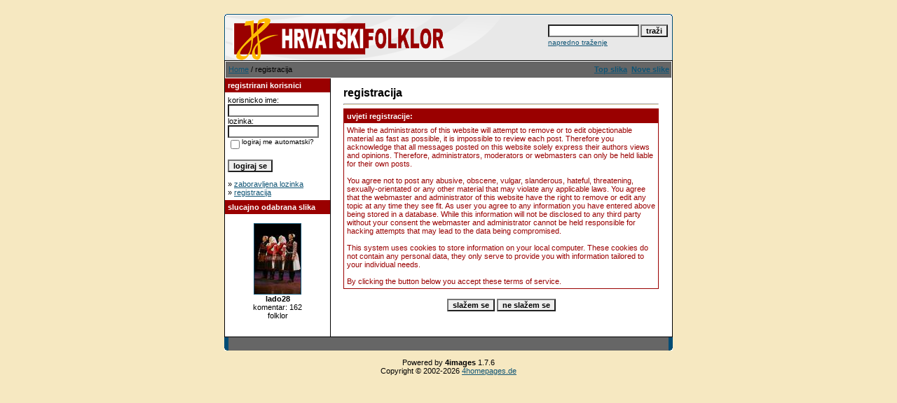

--- FILE ---
content_type: text/html
request_url: http://www.hrvatskifolklor.net/phpAlbum/register.php?sessionid=vbk0e6o8nmviurcke38kbo1986
body_size: 12435
content:
<!DOCTYPE HTML PUBLIC "-//W3C//DTD HTML 4.01 Transitional//EN">
<html dir="ltr">
<head>
<title>HRVATSKI FOLKLOR - GALERIJA</title>
<meta http-equiv="content-type" content="text/html; charset=iso-8859-1" />
<link rel="stylesheet" href="./templates/default/style.css" />
<script language="javascript" type="text/javascript">
<!--

  var captcha_reload_count = 0;
	var captcha_image_url = "./captcha.php?sessionid=h3ptl5i5d322fm6qivi1iqlir4";
  function new_captcha_image() {
    if (captcha_image_url.indexOf('?') == -1) {
		  document.getElementById('captcha_image').src= captcha_image_url+'?c='+captcha_reload_count;
		} else {
		  document.getElementById('captcha_image').src= captcha_image_url+'&c='+captcha_reload_count;
		}

    document.getElementById('captcha_input').value="";
    document.getElementById('captcha_input').focus();
    captcha_reload_count++;
  }

	function opendetailwindow() { 
    window.open('','detailwindow','toolbar=no,scrollbars=yes,resizable=no,width=680,height=480');
  }
  
  function right(e) {
    if ((document.layers || (document.getElementById && !document.all)) && (e.which == 2 || e.which == 3)) {
      alert("© Copyright by HRVATSKI FOLKLOR - GALERIJA");
      return false;
    }
    else if (event.button == 2 || event.button == 3) {
      alert("© Copyright by HRVATSKI FOLKLOR - GALERIJA");
      return false;
    }
    return true;
  }

  if (document.layers){
    document.captureEvents(Event.MOUSEDOWN);
    document.onmousedown = right;
  }
  else if (document.all && !document.getElementById){
    document.onmousedown = right;
  }

	document.oncontextmenu = new Function("alert('© Copyright by HRVATSKI FOLKLOR - GALERIJA');return false");

// -->
</script>
</head>
<body bgcolor="#FFFFFF" text="#0F5475" link="#0F5475" vlink="#0F5475" alink="#0F5475">
<br /> 
<table width="640" border="0" cellspacing="0" cellpadding="0" align="center">
  <tr> 
    <td> 
      <table width="640" border="0" cellspacing="0" cellpadding="0" class="tablehead">
        <tr> 
          <td colspan="4"><img src="./templates/default/images/header_top.gif" width="640" height="6" alt="" /></td>
        </tr>
        <tr> 
          <td width="6"><img src="./templates/default/images/header_left.gif" width="6" height="60" alt="" /></td>
          <td width="405"><img src="./templates/default/images/header_logo.gif" width="405" height="60" alt="" /></td>
          <td width="225" align="right"> 
            <form method="post" action="./search.php?sessionid=h3ptl5i5d322fm6qivi1iqlir4">
              <table border="0" cellspacing="0" cellpadding="1">
                <tr> 
                  <td> 
                    <input type="text" name="search_keywords" size="15" class="searchinput" />
                  </td>
                  <td> 
                    <input type="submit" value="traži" class="button" name="submit" />
                  </td>
                </tr>
                <tr valign="top"> 
                  <td colspan="2"><a href="./search.php?sessionid=h3ptl5i5d322fm6qivi1iqlir4" class="smalltext">napredno traženje</a></td>
                </tr>
              </table>
            </form>
          </td>
          <td align="right" width="6"><img src="./templates/default/images/header_right.gif" width="6" height="60" alt="" /></td>
        </tr>
      </table>
    </td>
  </tr>
  <tr> 
    <td class="bordercolor"> 
      <table width="640" border="0" cellspacing="1" cellpadding="0">
        <tr> 
          <td class="tablebgcolor"> 
            <table width="638" border="0" cellspacing="1" cellpadding="0">
              <tr> 
                <td class="navbar" height="23"> 
                  <table width="636" border="0" cellspacing="0" cellpadding="0">
                    <tr> 
                      <td>
					    <img src="./templates/default/images/spacer.gif" width="4" height="4" alt="" /><span class="clickstream"><a href="./index.php?sessionid=h3ptl5i5d322fm6qivi1iqlir4" class="clickstream">Home</a>&nbsp;/&nbsp;registracija</span></td>
                      <td align="right">
					    <a href="./top.php?sessionid=h3ptl5i5d322fm6qivi1iqlir4"><b>Top slika</b></a>&nbsp;
						<a href="./search.php?search_new_images=1&amp;sessionid=h3ptl5i5d322fm6qivi1iqlir4"><b>Nove slike</b></a>&nbsp;
					  </td>
                    </tr>
                  </table>
                </td>
              </tr>
            </table>
            <table width="638" border="0" cellspacing="0" cellpadding="0">
              <tr> 
                <td width="150" class="row2" valign="top">
                  <table width="150" border="0" cellspacing="0" cellpadding="0">
                    <tr> 
                      <td class="head2" height="20"><img src="./templates/default/images/spacer.gif" alt="" width="4" height="4" />registrirani korisnici</td>
                    </tr>
                    <tr> 
                      <td class="tablebgcolor"><img src="./templates/default/images/spacer.gif" alt="" width="1" height="1" /></td>
                    </tr>
                    <tr> 
                      <td align="center" class="row1"><table width="100%" border="0" cellpadding="4" cellspacing="0">
  <tr> 
    <td valign="top" align="left"> 
      <form action="./login.php?sessionid=h3ptl5i5d322fm6qivi1iqlir4" method="post">
        korisnicko ime:<br />
        <input type="text" size="10" name="user_name" class="logininput" />
        <br />
        lozinka:<br />
        <input type="password" size="10" name="user_password" class="logininput" />
        <br />
        <table border="0" cellspacing="0" cellpadding="0">
          <tr valign="top"> 
            <td><input type="checkbox" name="auto_login" value="1" /></td>
            <td><span class="smalltext">logiraj me automatski?</span></td>
          </tr>
        </table>
        <br />
		<input type="submit" value="logiraj se" class="button" />
      </form>
      &raquo; <a href="./member.php?action=lostpassword&amp;sessionid=h3ptl5i5d322fm6qivi1iqlir4">zaboravljena lozinka</a><br />
	  &raquo; <a href="./register.php?sessionid=h3ptl5i5d322fm6qivi1iqlir4">registracija</a></td>
  </tr>
</table>
</td>
                    </tr>
                    <tr> 
                      <td class="tablebgcolor"><img src="./templates/default/images/spacer.gif" alt="" width="1" height="1" /></td>
                    </tr>
                  </table>
				                    <table width="150" border="0" cellspacing="0" cellpadding="0">
                    <tr> 
                      <td class="head2" height="20"> <img src="./templates/default/images/spacer.gif" alt="" width="4" height="4" />slucajno odabrana slika</td>
                    </tr>
                    <tr> 
                      <td class="tablebgcolor"><img src="./templates/default/images/spacer.gif" alt="" width="1" height="1" /></td>
                    </tr>
                    <tr> 
                      <td align="center" class="row1">
					    <br />
                        <a href="./details.php?image_id=779&amp;sessionid=h3ptl5i5d322fm6qivi1iqlir4"><img src="./data/thumbnails/15/lado28.jpg" border="1" width="66" height="100" alt="lado28" /></a><br /><b>lado28</b><br />
komentar: 162<br />folklor						<br />
                        <br />
                      </td>
                    </tr>
                    <tr> 
                      <td class="tablebgcolor"><img src="./templates/default/images/spacer.gif" alt="" width="1" height="1" /></td>
                    </tr>
                  </table>
				                  </td>
                <td width="1" class="bordercolor" valign="top"><img src="./templates/default/images/spacer.gif" alt="" width="1" height="1" /></td>
                <td width="18" valign="top"><img src="./templates/default/images/spacer.gif" alt="" width="18" height="18" /></td>
                <td width="450" valign="top"><br />
                  <b class="title">registracija</b> 
                  <hr size="1" />
                  				  <table width="100%" border="0" cellspacing="0" cellpadding="1">
  <tr> 
    <td valign="top" class="head1"> 
      <table width="100%" border="0" cellpadding="4" cellspacing="0">
        <tr> 
          <td valign="top" class="head1">uvjeti registracije:</td>
        </tr>
        <tr> 
          <td class="row2">
            While the administrators of this website will attempt to remove or
            to edit objectionable material as fast as possible, it is impossible
            to review each post. Therefore you acknowledge that all messages
            posted on this website solely express their authors views and opinions.
            Therefore, administrators, moderators or webmasters can only be held
            liable for their own posts.
            <br /><br />
            You agree not to post any abusive, obscene, vulgar, slanderous, hateful,
            threatening, sexually-orientated or any other material that may violate
            any applicable laws. You agree that the webmaster and administrator of
            this website have the right to remove or edit any topic at any time they
            see fit.
            As user you agree to any information you have entered above being stored
            in a database. While this information will not be disclosed to any third
            party without your consent the webmaster and administrator cannot be held
            responsible for hacking attempts that may lead to the data being compromised.
            <br /><br />
            This system uses cookies to store information on your local computer. These
            cookies do not contain any personal data, they only serve to provide you
            with information tailored to your individual needs.
            <br /><br />
            By clicking the button below you accept these terms of service.</td>
        </tr>
      </table>
    </td>
  </tr>
</table>
<br />
<table border="0" cellspacing="1" cellpadding="1" align="center">
  <tr>
    <td>
      <form method="post" action="./register.php?sessionid=h3ptl5i5d322fm6qivi1iqlir4">
	    <input type="hidden" name="action" value="register" />
        <input type="submit" value="slažem se" class="button" />
      </form>
	</td>
    <td>
      <form method="post" action="./index.php?sessionid=h3ptl5i5d322fm6qivi1iqlir4">
        <input type="submit" value="ne slažem se" class="button" />
      </form>
    </td>
  </tr>
</table>
 
                  <p>&nbsp;</p>
				</td>
                <td width="19" valign="top"><img src="./templates/default/images/spacer.gif" alt="" width="19" height="19" /></td>
              </tr>
            </table>
          </td>
        </tr>
      </table>
    </td>
  </tr>
  <tr> 
    <td> 
      <table width="640" border="0" cellspacing="0" cellpadding="0" class="tablebottom">
        <tr> 
          <td width="6"><img src="./templates/default/images/footer_left.gif" width="6" height="19" alt="" /></td>
          <td width="405">&nbsp;</td>
          <td width="225">&nbsp;</td>
          <td width="6"><img src="./templates/default/images/footer_right.gif" width="6" height="19" alt="" /></td>
        </tr>
      </table>
    </td>
  </tr>
</table>

<!--
    Bitte beachten Sie, dass der folgende Copyrighthinweis
    auf JEDER Seite die von 4images ausgegeben wird sichtbar 
    sein MUSS. Schriftart, Farbe etc. dürfen an die eigene 
    Website angepasst werden, der Hinweis darf aber unter 
    KEINEN Umständen entfernt oder unsichtbar gemacht werden.
    Auch muss der Hyperlink zu http://www.4homepages.de intakt 
    bleiben. Diese Bedingung ist Bestandteil der Lizenz dieser 
    Software. Lesen Sie die Lizenz.txt Datei für weitere 
    Informationen.
	
    Please note that the following copyright notice
    MUST be displayed on each and every page output
    by 4images. You may alter the font, colour etc. but
    you CANNOT remove it, nor change it so that it be,
    to all intents and purposes, invisible. The hyperlink 
    http://www.4homepages.de must also remain intact. 
    These conditions are part of the licence this software 
    is released under. See the Licence.txt file for 
    more information.
// -->

<p id="copyright" align="center">
  Powered by <b>4images</b> 1.7.6
  <br />
  Copyright &copy; 2002-2026 <a href="http://www.4homepages.de" target="_blank">4homepages.de</a>
</p>
</body>
</html>